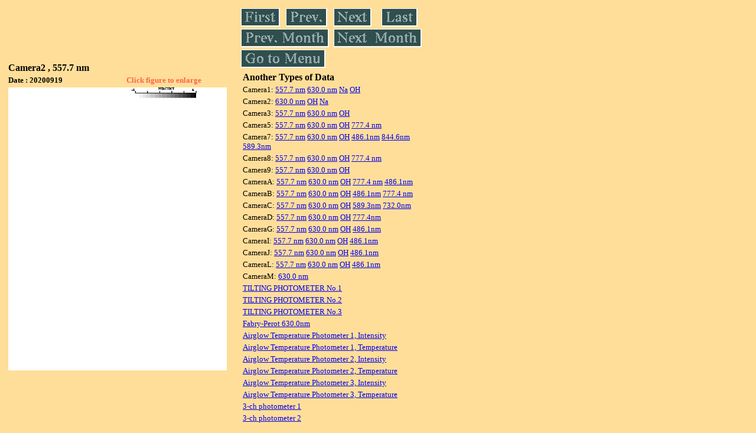

--- FILE ---
content_type: text/html
request_url: https://stdb2.isee.nagoya-u.ac.jp/omti/data/daily/cam2/2020/C21_200919.html
body_size: 8630
content:
<HTML><HEAD><TITLE>C21_200919</TITLE></HEAD>
<BODY BGCOLOR="#FFDE99">
<TABLE WIDTH=720>
<TR>

<TD WIDTH=370>
<TABLE WIDTH=370>
<TR><TH COLSPAN="2" ALIGN="LEFT"><B><FONT SIZE=3>Camera2 , 557.7 nm</FONT></B></TH></TR>
<TR>
<TH ALIGN="LEFT"><FONT SIZE=2>Date : 20200919 </FONT></TH>
<TH><FONT SIZE=2 COLOR="#FF6347"> Click figure to enlarge</FONT></TH>
</TR>
<TR><TH COLSPAN="2" ALIGN="LEFT">
<A HREF="../../../html/cam2/2020/C21_200919.html" TARGET="TOP"><IMG SRC="../../../gif/cam2/2020/C21_200919.gif" WIDTH=370></A></TH></TR>
</TABLE>
</TD>

<TD WIDTH=300 VALIGN=LEFT,TOP>
<TABLE WIDTH="100%">
<TR>
<TD ALIGN="LEFT"><A HREF="C21_200901.html"><IMG SRC="../../../images/first.gif" ALT="First"BORDER="0"></A></TD>
<TD ALIGN="LEFT"><A HREF="C21_200918.html"><IMG SRC="../../../images/prev.gif" ALT="Previous"BORDER="0"></A></TD>
<TD ALIGN="LEFT"><A HREF="C21_200920.html"><IMG SRC="../../../images/next.gif" ALT="Next"BORDER="0"></A></TD>
<TD ALIGN="LEFT"><A HREF="C21_200930.html"><IMG SRC="../../../images/last.gif" ALT="Last"BORDER="0"></A></TD>
</TR>
<TR>
<TH COLSPAN="2" ALIGN="LEFT">
<A HREF="C21_200801.html"><IMG SRC="../../../images/pmonth.gif" ALT="Previous Month"BORDER="0"></A>
</TH>
<TH COLSPAN="2" ALIGN="LEFT">
<A HREF="C21_201001.html"><IMG SRC="../../../images/nmonth.gif" ALT="Next Month"BORDER="0"></A>
</TH>
</TR>
<TR><TH COLSPAN="4" ALIGN="LEFT">
<A HREF="../../../data.html"><IMG SRC="../../../images/menu.gif" BORDER="0"></A>
</TH>
</TR><TR>
<TH COLSPAN="4" ALIGN="LEFT">
<TABLE>
<TR><TD>
<B><FONT SIZE=3>Another Types of Data</FONT></B>
</TD></TR><TR><TD> <FONT SIZE=2> Camera1: 
<A HREF="../../cam1/2020/C11_200919.html"target="_blank">
  557.7 nm</A>
<A HREF="../../cam1/2020/C12_200919.html"target="_blank">
  630.0 nm</A>
<A HREF="../../cam1/2020/C14_200919.html"target="_blank">
  Na</A>
<A HREF="../../cam1/2020/C13_200919.html"target="_blank">
  OH</A>
</FONT></TD></TR>
<TR><TD> <FONT SIZE=2> Camera2: 
<A HREF="../../cam2/2020/C22_200919.html"target="_blank">
  630.0 nm</A>
<A HREF="../../cam2/2020/C23_200919.html"target="_blank">
  OH</A>
<A HREF="../../cam2/2020/C24_200919.html"target="_blank">
  Na</A>
</FONT></TD></TR>
<TR><TD> <FONT SIZE=2> Camera3: 
<A HREF="../../cam3/2020/C31_200919.html"target="_blank">
  557.7 nm</A>
<A HREF="../../cam3/2020/C32_200919.html"target="_blank">
  630.0 nm</A>
<A HREF="../../cam3/2020/C33_200919.html"target="_blank">
  OH</A>
</FONT></TD></TR>
<TR><TD> <FONT SIZE=2> Camera5: 
<A HREF="../../cam5/2020/C51_200919.html"target="_blank">
  557.7 nm</A>
<A HREF="../../cam5/2020/C52_200919.html"target="_blank">
  630.0 nm</A>
<A HREF="../../cam5/2020/C53_200919.html"target="_blank">
  OH</A>
<A HREF="../../cam5/2020/C54_200919.html"target="_blank">
  777.4 nm</A>
</FONT></TD></TR>
<TR><TD> <FONT SIZE=2> Camera7: 
<A HREF="../../cam7/2020/C71_200919.html"target="_blank">
  557.7 nm</A>
<A HREF="../../cam7/2020/C72_200919.html"target="_blank">
  630.0 nm</A>
<A HREF="../../cam7/2020/C73_200919.html"target="_blank">
  OH</A>
<A HREF="../../cam7/2020/C74_200919.html"target="_blank">
  486.1nm</A>
<A HREF="../../cam7/2020/C76_200919.html"target="_blank">
  844.6nm</A>
<A HREF="../../cam7/2020/C77_200919.html"target="_blank">
  589.3nm</A>
</FONT></TD></TR>
<TR><TD> <FONT SIZE=2> Camera8: 
<A HREF="../../cam8/2020/C81_200919.html"target="_blank">
  557.7 nm</A>
<A HREF="../../cam8/2020/C82_200919.html"target="_blank">
  630.0 nm</A>
<A HREF="../../cam8/2020/C83_200919.html"target="_blank">
  OH</A>
<A HREF="../../cam8/2020/C84_200919.html"target="_blank">
  777.4 nm</A>
</FONT></TD></TR>
<TR><TD> <FONT SIZE=2> Camera9: 
<A HREF="../../cam9/2020/C91_200919.html"target="_blank">
  557.7 nm</A>
<A HREF="../../cam9/2020/C92_200919.html"target="_blank">
  630.0 nm</A>
<A HREF="../../cam9/2020/C93_200919.html"target="_blank">
  OH</A>
</FONT></TD></TR>
<TR><TD> <FONT SIZE=2> CameraA: 
<A HREF="../../cama/2020/CA1_200919.html"target="_blank">
  557.7 nm</A>
<A HREF="../../cama/2020/CA2_200919.html"target="_blank">
  630.0 nm</A>
<A HREF="../../cama/2020/CA3_200919.html"target="_blank">
  OH</A>
<A HREF="../../cama/2020/CA4_200919.html"target="_blank">
  777.4 nm</A>
<A HREF="../../cama/2020/CA6_200919.html"target="_blank">
  486.1nm</A>
</FONT></TD></TR>
<TR><TD> <FONT SIZE=2> CameraB: 
<A HREF="../../camb/2020/CB1_200919.html"target="_blank">
  557.7 nm</A>
<A HREF="../../camb/2020/CB2_200919.html"target="_blank">
  630.0 nm</A>
<A HREF="../../camb/2020/CB3_200919.html"target="_blank">
  OH</A>
<A HREF="../../camb/2020/CB4_200919.html"target="_blank">
  486.1nm</A>
<A HREF="../../camb/2020/CB6_200919.html"target="_blank">
  777.4 nm</A>
</FONT></TD></TR>
<TR><TD> <FONT SIZE=2> CameraC: 
<A HREF="../../camc/2020/CC1_200919.html"target="_blank">
  557.7 nm</A>
<A HREF="../../camc/2020/CC2_200919.html"target="_blank">
  630.0 nm</A>
<A HREF="../../camc/2020/CC3_200919.html"target="_blank">
  OH</A>
<A HREF="../../camc/2020/CC4_200919.html"target="_blank">
  589.3nm</A>
<A HREF="../../camc/2020/CC6_200919.html"target="_blank">
  732.0nm</A>
</FONT></TD></TR>
<TR><TD> <FONT SIZE=2> CameraD: 
<A HREF="../../camd/2020/CD1_200919.html"target="_blank">
  557.7 nm</A>
<A HREF="../../camd/2020/CD2_200919.html"target="_blank">
  630.0 nm</A>
<A HREF="../../camd/2020/CD3_200919.html"target="_blank">
  OH</A>
<A HREF="../../camd/2020/CD4_200919.html"target="_blank">
  777.4nm</A>
</FONT></TD></TR>
<TR><TD> <FONT SIZE=2> CameraG: 
<A HREF="../../camg/2020/CG1_200919.html"target="_blank">
  557.7 nm</A>
<A HREF="../../camg/2020/CG2_200919.html"target="_blank">
  630.0 nm</A>
<A HREF="../../camg/2020/CG3_200919.html"target="_blank">
  OH</A>
<A HREF="../../camg/2020/CG4_200919.html"target="_blank">
  486.1nm</A>
</FONT></TD></TR>
<TR><TD> <FONT SIZE=2> CameraI: 
<A HREF="../../cami/2020/CI1_200919.html"target="_blank">
  557.7 nm</A>
<A HREF="../../cami/2020/CI2_200919.html"target="_blank">
  630.0 nm</A>
<A HREF="../../cami/2020/CI3_200919.html"target="_blank">
  OH</A>
<A HREF="../../cami/2020/CI4_200919.html"target="_blank">
  486.1nm</A>
</FONT></TD></TR>
<TR><TD> <FONT SIZE=2> CameraJ: 
<A HREF="../../camj/2020/CJ1_200919.html"target="_blank">
  557.7 nm</A>
<A HREF="../../camj/2020/CJ2_200919.html"target="_blank">
  630.0 nm</A>
<A HREF="../../camj/2020/CJ3_200919.html"target="_blank">
  OH</A>
<A HREF="../../camj/2020/CJ4_200919.html"target="_blank">
  486.1nm</A>
</FONT></TD></TR>
<TR><TD> <FONT SIZE=2> CameraL: 
<A HREF="../../caml/2020/CL1_200919.html"target="_blank">
  557.7 nm</A>
<A HREF="../../caml/2020/CL2_200919.html"target="_blank">
  630.0 nm</A>
<A HREF="../../caml/2020/CL3_200919.html"target="_blank">
  OH</A>
<A HREF="../../caml/2020/CL4_200919.html"target="_blank">
  486.1nm</A>
</FONT></TD></TR>
<TR><TD> <FONT SIZE=2> CameraM: 
<A HREF="../../camm/2020/CM2_200919.html"target="_blank">
  630.0 nm</A>
</FONT></TD></TR>
<TR><TD>
<A HREF="../../tilt1/2020/200919_tilt1.html" target="_blank">
<FONT SIZE=2> TILTING PHOTOMETER No.1</FONT></A>
</TD></TR>
<TR><TD>
<A HREF="../../tilt2/2020/200919_tilt2.html" target="_blank">
<FONT SIZE=2> TILTING PHOTOMETER No.2</FONT></A>
</TD></TR>
<TR><TD>
<A HREF="../../tilt3/2020/200919_tilt3.html" target="_blank">
<FONT SIZE=2> TILTING PHOTOMETER No.3</FONT></A>
</TD></TR>
<TR><TD>
<A HREF="../../fpi/2020/FPX_200919_wind.html" target="_blank">
<FONT SIZE=2> Fabry-Perot 630.0nm</FONT></A>
</TD></TR>
<TR><TD>
<A HREF="../../atp1/2020/S1_200919_int.html" target="_blank">
<FONT SIZE=2> Airglow Temperature Photometer 1, Intensity</FONT></A>
</TD></TR>
<TR><TD>
<A HREF="../../atp1/2020/S1_200919_temp.html" target="_blank">
<FONT SIZE=2> Airglow Temperature Photometer 1, Temperature</FONT></A>
</TD></TR>
<TR><TD>
<A HREF="../../atp2/2020/S2_200919_int.html" target="_blank">
<FONT SIZE=2> Airglow Temperature Photometer 2, Intensity</FONT></A>
</TD></TR>
<TR><TD>
<A HREF="../../atp2/2020/S2_200919_temp.html" target="_blank">
<FONT SIZE=2> Airglow Temperature Photometer 2, Temperature</FONT></A>
</TD></TR>
<TR><TD>
<A HREF="../../atp3/2020/S3_200919_int.html" target="_blank">
<FONT SIZE=2> Airglow Temperature Photometer 3, Intensity</FONT></A>
</TD></TR>
<TR><TD>
<A HREF="../../atp3/2020/S3_200919_temp.html" target="_blank">
<FONT SIZE=2> Airglow Temperature Photometer 3, Temperature</FONT></A>
</TD></TR>
<TR><TD>
<A HREF="../../photo1/2020/3chphoto_200919_MSR.html" target="_blank">
<FONT SIZE=2> 3-ch photometer 1</FONT></A>
</TD></TR>
<TR><TD>
<A HREF="../../photo2/2020/3chphoto_200919_RIK.html" target="_blank">
<FONT SIZE=2> 3-ch photometer 2</FONT></A>
</TD></TR>
</TABLE>
</TH></TR>
</TABLE>
</TD>
</TABLE>
</BODY></HTML>
